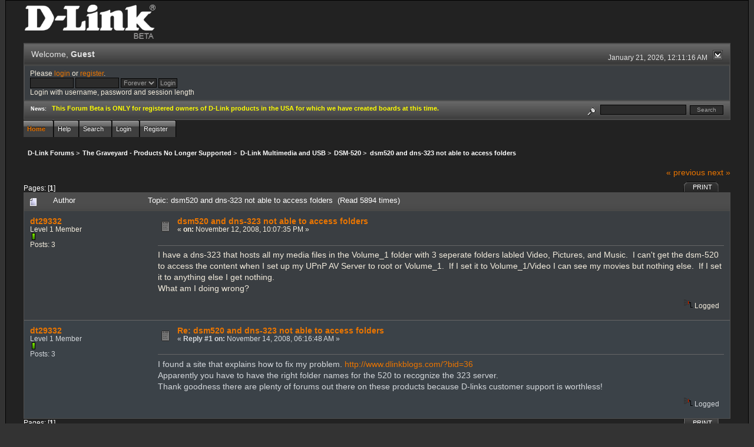

--- FILE ---
content_type: text/html; charset=ISO-8859-1
request_url: http://forums.dlink.com/index.php?PHPSESSID=rm82i23chhh3vjf3uglfot5576&topic=2283.0;prev_next=next
body_size: 5093
content:
<!DOCTYPE html PUBLIC "-//W3C//DTD XHTML 1.0 Transitional//EN" "http://www.w3.org/TR/xhtml1/DTD/xhtml1-transitional.dtd">
<html xmlns="http://www.w3.org/1999/xhtml"><head>
	<link rel="stylesheet" type="text/css" href="http://forums.dlink.com/Themes/blackrain_202/css/index.css?fin20" />
	<link rel="stylesheet" type="text/css" href="http://forums.dlink.com/Themes/blackrain_202/css/webkit.css" />
	<script type="text/javascript" src="http://forums.dlink.com/Themes/default/scripts/script.js?fin20"></script>
	<script type="text/javascript" src="http://forums.dlink.com/Themes/blackrain_202/scripts/jquery-1.6.4.min.js"></script>
	<script type="text/javascript" src="http://forums.dlink.com/Themes/blackrain_202/scripts/hoverIntent.js"></script>
	<script type="text/javascript" src="http://forums.dlink.com/Themes/blackrain_202/scripts/superfish.js"></script>
	<script type="text/javascript" src="http://forums.dlink.com/Themes/blackrain_202/scripts/theme.js?fin20"></script>
	<script type="text/javascript"><!-- // --><![CDATA[
		var smf_theme_url = "http://forums.dlink.com/Themes/blackrain_202";
		var smf_default_theme_url = "http://forums.dlink.com/Themes/default";
		var smf_images_url = "http://forums.dlink.com/Themes/blackrain_202/images";
		var smf_scripturl = "http://forums.dlink.com/index.php?PHPSESSID=rm82i23chhh3vjf3uglfot5576&amp;";
		var smf_iso_case_folding = false;
		var smf_charset = "ISO-8859-1";
		var ajax_notification_text = "Loading...";
		var ajax_notification_cancel_text = "Cancel";
	// ]]></script>
	<meta http-equiv="Content-Type" content="text/html; charset=ISO-8859-1" />
	<meta name="description" content="dsm520 and dns-323 not able to access folders" />
	<title>dsm520 and dns-323 not able to access folders</title>
	<meta name="robots" content="noindex" />
	<link rel="canonical" href="http://forums.dlink.com/index.php?topic=2895.0" />
	<link rel="help" href="http://forums.dlink.com/index.php?PHPSESSID=rm82i23chhh3vjf3uglfot5576&amp;action=help" />
	<link rel="search" href="http://forums.dlink.com/index.php?PHPSESSID=rm82i23chhh3vjf3uglfot5576&amp;action=search" />
	<link rel="contents" href="http://forums.dlink.com/index.php?PHPSESSID=rm82i23chhh3vjf3uglfot5576&amp;" />
	<link rel="alternate" type="application/rss+xml" title="D-Link Forums - RSS" href="http://forums.dlink.com/index.php?PHPSESSID=rm82i23chhh3vjf3uglfot5576&amp;type=rss;action=.xml" />
	<link rel="prev" href="http://forums.dlink.com/index.php?PHPSESSID=rm82i23chhh3vjf3uglfot5576&amp;topic=2895.0;prev_next=prev" />
	<link rel="next" href="http://forums.dlink.com/index.php?PHPSESSID=rm82i23chhh3vjf3uglfot5576&amp;topic=2895.0;prev_next=next" />
	<link rel="index" href="http://forums.dlink.com/index.php?PHPSESSID=rm82i23chhh3vjf3uglfot5576&amp;board=158.0" />
<script type="text/javascript">
	$(document).ready(function() { 
	$("#tabs6").superfish(); 
	});
</script>
<script type="text/javascript">
	$(document).ready(function() { 
	$("ul.admin_menu").superfish(); 
	});
</script>
</head>
<body>
<div id="br_wrap">
	 <div id="outsideborder1">
		  <div id="insideborder1">
				<table width="100%" cellpadding="0" cellspacing="0" border="0">
					 <tr>
				<td>
				<a href="http://forums.dlink.com/index.php?PHPSESSID=rm82i23chhh3vjf3uglfot5576&amp;" title=""><img src="http://forums.dlink.com/Themes/blackrain_202/images/dlink_beta_logo.png" style="cursor: pointer; margin: 2px; width: 222px; padding: 5px 0 5px 0; alt=""/></a>
				</td>
			</tr>
		</table>
	<div class="tborder">
		<div class="catbg" style="display: none;">
			<img class="floatright" id="smflogo" src="http://forums.dlink.com/Themes/blackrain_202/images/smflogo.png" alt="Simple Machines Forum" />
			<h1 id="forum_name">D-Link Forums
			</h1>
		</div>
		<ul id="greeting_section" class="reset titlebg2">
			<li id="time" class="smalltext floatright">
				January 21, 2026, 12:11:16 AM
				<img id="upshrink" src="http://forums.dlink.com/Themes/blackrain_202/images/upshrink.gif" alt="*" title="Shrink or expand the header." align="bottom" style="display: none;" />
			</li>
			<li id="name">Welcome, <em>Guest</em></li>
		</ul>
		<div id="user_section" class="bordercolor">
			<div class="windowbg2 clearfix">
				<script type="text/javascript" src="http://forums.dlink.com/Themes/default/scripts/sha1.js"></script>
				<form class="windowbg" id="guest_form" action="http://forums.dlink.com/index.php?PHPSESSID=rm82i23chhh3vjf3uglfot5576&amp;action=login2" method="post" accept-charset="ISO-8859-1"  onsubmit="hashLoginPassword(this, '35a15a6c931b71ac5efcc6f45b9aa81c');">
					Please <a href="http://forums.dlink.com/index.php?PHPSESSID=rm82i23chhh3vjf3uglfot5576&amp;action=login">login</a> or <a href="http://forums.dlink.com/index.php?PHPSESSID=rm82i23chhh3vjf3uglfot5576&amp;action=register">register</a>.<br />
					<input type="text" name="user" size="10" class="input_text" />
					<input type="password" name="passwrd" size="10" class="input_password" />
					<select name="cookielength">
						<option value="60">1 Hour</option>
						<option value="1440">1 Day</option>
						<option value="10080">1 Week</option>
						<option value="43200">1 Month</option>
						<option value="-1" selected="selected">Forever</option>
					</select>
					<input type="submit" value="Login" class="button_submit" /><br />
					Login with username, password and session length
					<input type="hidden" name="hash_passwrd" value="" />
				</form>
			</div>
		</div>
		<div id="news_section" class="titlebg2 clearfix">
			<form class="floatright" id="search_form" action="http://forums.dlink.com/index.php?PHPSESSID=rm82i23chhh3vjf3uglfot5576&amp;action=search2" method="post" accept-charset="ISO-8859-1">
				<a href="http://forums.dlink.com/index.php?PHPSESSID=rm82i23chhh3vjf3uglfot5576&amp;action=search;advanced" title="Advanced search"><img id="advsearch" src="http://forums.dlink.com/Themes/blackrain_202/images/filter.gif" align="middle" alt="Advanced search" /></a>
				<input type="text" name="search" value="" style="width: 140px;" class="input_text" />&nbsp;
				<input type="submit" name="submit" value="Search" style="width: 11ex;" class="button_submit" />
				<input type="hidden" name="advanced" value="0" />
				<input type="hidden" name="topic" value="2895" />
			</form>
			<div id="random_news"><h3>News:</h3><p><span style="color: yellow;" class="bbc_color"><strong>This Forum Beta is ONLY for registered owners of D-Link products in the USA for which we have created boards at this time.</strong></span></p></div>
		</div>
	</div>
	<script type="text/javascript"><!-- // --><![CDATA[
		var oMainHeaderToggle = new smc_Toggle({
			bToggleEnabled: true,
			bCurrentlyCollapsed: false,
			aSwappableContainers: [
				'user_section',
				'news_section'
			],
			aSwapImages: [
				{
					sId: 'upshrink',
					srcExpanded: smf_images_url + '/upshrink.gif',
					altExpanded: 'Shrink or expand the header.',
					srcCollapsed: smf_images_url + '/upshrink2.gif',
					altCollapsed: 'Shrink or expand the header.'
				}
			],
			oThemeOptions: {
				bUseThemeSettings: false,
				sOptionName: 'collapse_header',
				sSessionVar: 'e7b0e276',
				sSessionId: '35a15a6c931b71ac5efcc6f45b9aa81c'
			},
			oCookieOptions: {
				bUseCookie: true,
				sCookieName: 'upshrink'
			}
		});
	// ]]></script>
		<ul id="tabs6">
				<li id="button_home">
					<a class="active " href="http://forums.dlink.com/index.php?PHPSESSID=rm82i23chhh3vjf3uglfot5576&amp;"><span>Home</span></a>
				</li>
				<li id="button_help">
					<a class="" href="http://forums.dlink.com/index.php?PHPSESSID=rm82i23chhh3vjf3uglfot5576&amp;action=help"><span>Help</span></a>
				</li>
				<li id="button_search">
					<a class="" href="http://forums.dlink.com/index.php?PHPSESSID=rm82i23chhh3vjf3uglfot5576&amp;action=search"><span>Search</span></a>
				</li>
				<li id="button_login">
					<a class="" href="http://forums.dlink.com/index.php?PHPSESSID=rm82i23chhh3vjf3uglfot5576&amp;action=login"><span>Login</span></a>
				</li>
				<li id="button_register">
					<a class="" href="http://forums.dlink.com/index.php?PHPSESSID=rm82i23chhh3vjf3uglfot5576&amp;action=register"><span>Register</span></a>
				</li>
			</ul>
  <div style="clear: both;"></div>
	<ul class="linktree" id="linktree_upper">
		<li>
			<a href="http://forums.dlink.com/index.php?PHPSESSID=rm82i23chhh3vjf3uglfot5576&amp;"><span>D-Link Forums</span></a> &gt;
		</li>
		<li>
			<a href="http://forums.dlink.com/index.php?PHPSESSID=rm82i23chhh3vjf3uglfot5576&amp;#c53"><span>The Graveyard - Products No Longer Supported</span></a> &gt;
		</li>
		<li>
			<a href="http://forums.dlink.com/index.php?PHPSESSID=rm82i23chhh3vjf3uglfot5576&amp;board=360.0"><span>D-Link Multimedia and USB</span></a> &gt;
		</li>
		<li>
			<a href="http://forums.dlink.com/index.php?PHPSESSID=rm82i23chhh3vjf3uglfot5576&amp;board=158.0"><span>DSM-520</span></a> &gt;
		</li>
		<li class="last">
			<a href="http://forums.dlink.com/index.php?PHPSESSID=rm82i23chhh3vjf3uglfot5576&amp;topic=2895.0"><span>dsm520 and dns-323 not able to access folders</span></a>
		</li>
	</ul>
	<div id="bodyarea">
<a id="top"></a>
<a id="msg15420"></a>
<div class="clearfix margintop" id="postbuttons">
	<div class="next"><a href="http://forums.dlink.com/index.php?PHPSESSID=rm82i23chhh3vjf3uglfot5576&amp;topic=2895.0;prev_next=prev#new">&laquo; previous</a> <a href="http://forums.dlink.com/index.php?PHPSESSID=rm82i23chhh3vjf3uglfot5576&amp;topic=2895.0;prev_next=next#new">next &raquo;</a></div>
	<div class="margintop middletext floatleft">Pages: [<strong>1</strong>] </div>
	<div class="nav floatright">
		<div class="buttonlist_bottom">
			<ul class="reset clearfix">
				<li class="last"><a class="button_strip_print" href="http://forums.dlink.com/index.php?PHPSESSID=rm82i23chhh3vjf3uglfot5576&amp;action=printpage;topic=2895.0" rel="new_win nofollow"><span>Print</span></a></li>
			</ul>
		</div></div>
</div>
<div id="forumposts" class="tborder">
	<h3 class="catbg3">
		<img src="http://forums.dlink.com/Themes/blackrain_202/images/topic/normal_post.gif" align="bottom" alt="" />
		<span>Author</span>
		<span id="top_subject">Topic: dsm520 and dns-323 not able to access folders &nbsp;(Read 5894 times)</span>
	</h3>
	<form action="http://forums.dlink.com/index.php?PHPSESSID=rm82i23chhh3vjf3uglfot5576&amp;action=quickmod2;topic=2895.0" method="post" accept-charset="ISO-8859-1" name="quickModForm" id="quickModForm" style="margin: 0;" onsubmit="return oQuickModify.bInEditMode ? oQuickModify.modifySave('35a15a6c931b71ac5efcc6f45b9aa81c', 'e7b0e276') : false">
		<div class="bordercolor">
			<div class="clearfix windowbg largepadding">
				<div class="floatleft poster">
					<h4><a href="http://forums.dlink.com/index.php?PHPSESSID=rm82i23chhh3vjf3uglfot5576&amp;action=profile;u=6393" title="View the profile of dt29332">dt29332</a></h4>
					<ul class="reset smalltext" id="msg_15420_extra_info">
						<li>Level 1 Member</li>
						<li><img src="http://forums.dlink.com/Themes/blackrain_202/images/star.gif" alt="*" /></li>
						<li>Posts: 3</li>
						<li class="margintop">
							<ul class="reset nolist">
							</ul>
						</li>
					</ul>
				</div>
				<div class="postarea">
					<div class="flow_hidden">
						<div class="keyinfo">
							<div class="messageicon"><img src="http://forums.dlink.com/Themes/blackrain_202/images/post/xx.gif" alt="" border="0" /></div>
							<h5 id="subject_15420">
								<a href="http://forums.dlink.com/index.php?PHPSESSID=rm82i23chhh3vjf3uglfot5576&amp;topic=2895.msg15420#msg15420" rel="nofollow">dsm520 and dns-323 not able to access folders</a>
							</h5>
							<div class="smalltext">&#171; <strong> on:</strong> November 12, 2008, 10:07:35 PM &#187;</div>
							<div id="msg_15420_quick_mod"></div>
						</div>
					</div>
					<div class="post">
						<hr class="hrcolor" width="100%" size="1" />
						<div class="inner" id="msg_15420">I have a dns-323 that hosts all my media files in the Volume_1 folder with 3 seperate folders labled Video, Pictures, and Music.&nbsp; I can&#039;t get the dsm-520 to access the content when I set up my UPnP AV Server to root or Volume_1.&nbsp; If I set it to Volume_1/Video I can see my movies but nothing else.&nbsp; If I set it to anything else I get nothing.<br />What am I doing wrong?</div>
					</div>
				</div>
				<div class="moderatorbar">
					<div class="smalltext floatleft" id="modified_15420">
					</div>
					<div class="smalltext largepadding floatright">
						<img src="http://forums.dlink.com/Themes/blackrain_202/images/ip.gif" alt="" border="0" />
						Logged
					</div>
				</div>
			</div>
		</div>
		<div class="bordercolor">
			<a id="msg15519"></a><a id="new"></a>
			<div class="clearfix topborder windowbg2 largepadding">
				<div class="floatleft poster">
					<h4><a href="http://forums.dlink.com/index.php?PHPSESSID=rm82i23chhh3vjf3uglfot5576&amp;action=profile;u=6393" title="View the profile of dt29332">dt29332</a></h4>
					<ul class="reset smalltext" id="msg_15519_extra_info">
						<li>Level 1 Member</li>
						<li><img src="http://forums.dlink.com/Themes/blackrain_202/images/star.gif" alt="*" /></li>
						<li>Posts: 3</li>
						<li class="margintop">
							<ul class="reset nolist">
							</ul>
						</li>
					</ul>
				</div>
				<div class="postarea">
					<div class="flow_hidden">
						<div class="keyinfo">
							<div class="messageicon"><img src="http://forums.dlink.com/Themes/blackrain_202/images/post/xx.gif" alt="" border="0" /></div>
							<h5 id="subject_15519">
								<a href="http://forums.dlink.com/index.php?PHPSESSID=rm82i23chhh3vjf3uglfot5576&amp;topic=2895.msg15519#msg15519" rel="nofollow">Re: dsm520 and dns-323 not able to access folders</a>
							</h5>
							<div class="smalltext">&#171; <strong>Reply #1 on:</strong> November 14, 2008, 06:16:48 AM &#187;</div>
							<div id="msg_15519_quick_mod"></div>
						</div>
					</div>
					<div class="post">
						<hr class="hrcolor" width="100%" size="1" />
						<div class="inner" id="msg_15519">I found a site that explains how to fix my problem. <a href="http://www.dlinkblogs.com/?bid=36" class="bbc_link" target="_blank">http://www.dlinkblogs.com/?bid=36</a><br />Apparently you have to have the right folder names for the 520 to recognize the 323 server.<br />Thank goodness there are plenty of forums out there on these products because D-links customer support is worthless!</div>
					</div>
				</div>
				<div class="moderatorbar">
					<div class="smalltext floatleft" id="modified_15519">
					</div>
					<div class="smalltext largepadding floatright">
						<img src="http://forums.dlink.com/Themes/blackrain_202/images/ip.gif" alt="" border="0" />
						Logged
					</div>
				</div>
			</div>
		</div>
	</form>
</div>
<a id="lastPost"></a>
<div class="clearfix marginbottom" id="postbuttons_lower">
	<div class="nav floatright">
		<div class="buttonlist">
			<ul class="reset clearfix">
				<li class="last"><a class="button_strip_print" href="http://forums.dlink.com/index.php?PHPSESSID=rm82i23chhh3vjf3uglfot5576&amp;action=printpage;topic=2895.0" rel="new_win nofollow"><span>Print</span></a></li>
			</ul>
		</div></div>
	<div class="middletext floatleft">Pages: [<strong>1</strong>] </div>
	<div class="clear"><a href="http://forums.dlink.com/index.php?PHPSESSID=rm82i23chhh3vjf3uglfot5576&amp;topic=2895.0;prev_next=prev#new">&laquo; previous</a> <a href="http://forums.dlink.com/index.php?PHPSESSID=rm82i23chhh3vjf3uglfot5576&amp;topic=2895.0;prev_next=next#new">next &raquo;</a></div>
</div>
	<ul class="linktree" id="linktree_lower">
		<li>
			<a href="http://forums.dlink.com/index.php?PHPSESSID=rm82i23chhh3vjf3uglfot5576&amp;"><span>D-Link Forums</span></a> &gt;
		</li>
		<li>
			<a href="http://forums.dlink.com/index.php?PHPSESSID=rm82i23chhh3vjf3uglfot5576&amp;#c53"><span>The Graveyard - Products No Longer Supported</span></a> &gt;
		</li>
		<li>
			<a href="http://forums.dlink.com/index.php?PHPSESSID=rm82i23chhh3vjf3uglfot5576&amp;board=360.0"><span>D-Link Multimedia and USB</span></a> &gt;
		</li>
		<li>
			<a href="http://forums.dlink.com/index.php?PHPSESSID=rm82i23chhh3vjf3uglfot5576&amp;board=158.0"><span>DSM-520</span></a> &gt;
		</li>
		<li class="last">
			<a href="http://forums.dlink.com/index.php?PHPSESSID=rm82i23chhh3vjf3uglfot5576&amp;topic=2895.0"><span>dsm520 and dns-323 not able to access folders</span></a>
		</li>
	</ul>
<div id="moderationbuttons" class="clearfix"></div>
<div class="tborder">
	<div class="titlebg2" style="padding: 4px;" align="right" id="display_jump_to">&nbsp;</div>
</div><br />
<script type="text/javascript" src="http://forums.dlink.com/Themes/default/scripts/topic.js"></script>
<script type="text/javascript"><!-- // --><![CDATA[
	if ('XMLHttpRequest' in window)
	{
		var oQuickModify = new QuickModify({
			sScriptUrl: smf_scripturl,
			bShowModify: true,
			iTopicId: 2895,
			sTemplateBodyEdit: '\n\t\t\t\t<div id="quick_edit_body_container" style="width: 90%">\n\t\t\t\t\t<div id="error_box" style="padding: 4px;" class="error"><' + '/div>\n\t\t\t\t\t<textarea class="editor" name="message" rows="12" style="width: 100%;  margin-bottom: 10px;" tabindex="1">%body%<' + '/textarea><br />\n\t\t\t\t\t<input type="hidden" name="e7b0e276" value="35a15a6c931b71ac5efcc6f45b9aa81c" />\n\t\t\t\t\t<input type="hidden" name="topic" value="2895" />\n\t\t\t\t\t<input type="hidden" name="msg" value="%msg_id%" />\n\t\t\t\t\t<div class="righttext">\n\t\t\t\t\t\t<input type="submit" name="post" value="Save" tabindex="2" onclick="return oQuickModify.modifySave(\'35a15a6c931b71ac5efcc6f45b9aa81c\', \'e7b0e276\');" accesskey="s" class="button_submit" />&nbsp;&nbsp;<input type="submit" name="cancel" value="Cancel" tabindex="3" onclick="return oQuickModify.modifyCancel();" class="button_submit" />\n\t\t\t\t\t<' + '/div>\n\t\t\t\t<' + '/div>',
			sTemplateSubjectEdit: '<input type="text" style="width: 90%" name="subject" value="%subject%" size="80" maxlength="80" tabindex="4" class="input_text" />',
			sTemplateBodyNormal: '%body%',
			sTemplateSubjectNormal: '<a hr'+'ef="http://forums.dlink.com/index.php?PHPSESSID=rm82i23chhh3vjf3uglfot5576&amp;'+'?topic=2895.msg%msg_id%#msg%msg_id%" rel="nofollow">%subject%<' + '/a>',
			sTemplateTopSubject: 'Topic: %subject% &nbsp;(Read 5894 times)',
			sErrorBorderStyle: '1px solid red'
		});

		aJumpTo[aJumpTo.length] = new JumpTo({
			sContainerId: "display_jump_to",
			sJumpToTemplate: "<label class=\"smalltext\" for=\"%select_id%\">Jump to:<" + "/label> %dropdown_list%",
			iCurBoardId: 158,
			iCurBoardChildLevel: 1,
			sCurBoardName: "DSM-520",
			sBoardChildLevelIndicator: "==",
			sBoardPrefix: "=> ",
			sCatSeparator: "-----------------------------",
			sCatPrefix: "",
			sGoButtonLabel: "go"
		});

		aIconLists[aIconLists.length] = new IconList({
			sBackReference: "aIconLists[" + aIconLists.length + "]",
			sIconIdPrefix: "msg_icon_",
			sScriptUrl: smf_scripturl,
			bShowModify: true,
			iBoardId: 158,
			iTopicId: 2895,
			sSessionId: "35a15a6c931b71ac5efcc6f45b9aa81c",
			sSessionVar: "e7b0e276",
			sLabelIconList: "Message Icon",
			sBoxBackground: "transparent",
			sBoxBackgroundHover: "#ffffff",
			iBoxBorderWidthHover: 1,
			sBoxBorderColorHover: "#adadad" ,
			sContainerBackground: "#ffffff",
			sContainerBorder: "1px solid #adadad",
			sItemBorder: "1px solid #ffffff",
			sItemBorderHover: "1px dotted gray",
			sItemBackground: "transparent",
			sItemBackgroundHover: "#e0e0f0"
		});
	}
	// ]]></script>
	</div>
	<div id="footerarea" class="headerpadding topmargin clearfix">
		<ul class="reset smalltext">
			<li class="copyright">
			<span class="smalltext" style="display: inline; visibility: visible; font-family: Verdana, Arial, sans-serif;"><a href="http://forums.dlink.com/index.php?PHPSESSID=rm82i23chhh3vjf3uglfot5576&amp;action=credits" title="Simple Machines Forum" target="_blank" class="new_win">SMF 2.0.13</a> |
 <a href="http://www.simplemachines.org/about/smf/license.php" title="License" target="_blank" class="new_win">SMF &copy; 2016</a>, <a href="http://www.simplemachines.org" title="Simple Machines" target="_blank" class="new_win">Simple Machines</a>
			</span></li>
			<li><a id="button_xhtml" href="http://validator.w3.org/check?uri=referer" target="_blank" class="new_win" title="Valid XHTML 1.0!"><span>XHTML</span></a></li>
			<li><a id="button_rss" href="http://forums.dlink.com/index.php?PHPSESSID=rm82i23chhh3vjf3uglfot5576&amp;action=.xml;type=rss" class="new_win"><span>RSS</span></a></li>
			<li class="last"><a id="button_wap2" href="http://forums.dlink.com/index.php?PHPSESSID=rm82i23chhh3vjf3uglfot5576&amp;wap2" class="new_win"><span>WAP2</span></a></li>
		</ul>
<br class="clear" />
			<strong>BlackRain , 2006 by </strong><a href="http://www.jpr62.com/theme/index.php" target="_blank" title=""><b>Crip</b></a>
	</div>
</div>
	</div>
</div>
</body></html>